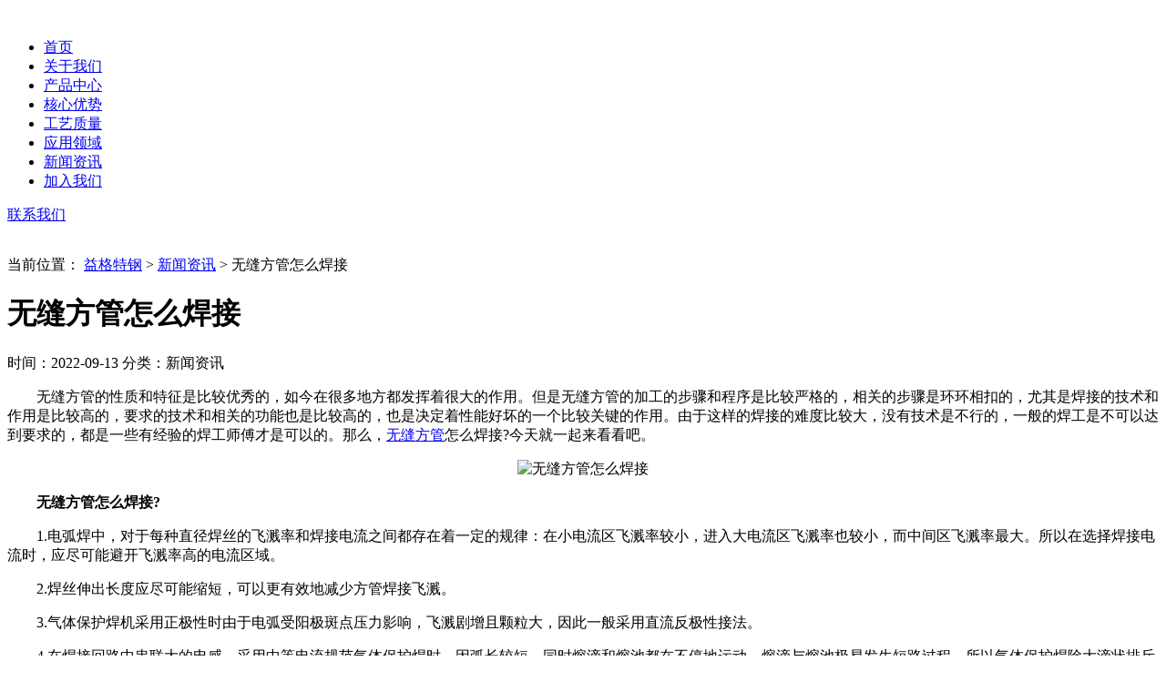

--- FILE ---
content_type: text/html
request_url: http://www.yigetegang.com/news/2022091382.html
body_size: 4552
content:
<!DOCTYPE html>
<!--[if lt IE 7]><html class="ie ie6 lt8 lt9"><![endif]-->
<!--[if IE 7]><html class="ie ie7 lt8 lt9"><![endif]-->
<!--[if IE 8]><html class="ie ie8 lt9"><![endif]-->
<!--[if IE 9]><html class="ie ie9"><![endif]-->
<!--[if (gt IE 9) | !(IE)]><!--><html><!--<![endif]-->
<head>
<meta charset="utf-8">
<meta name="viewport" content="width=device-width, initial-scale=1.0, maximum-scale=1.0, user-scalable=0">
<meta name="applicable-device" content="pc">
<title>无缝方管怎么焊接-益格特钢</title>
<meta name="keywords" content="无缝方管怎么焊接">
<meta name="description" content="无缝方管的性质和特征是比较优秀的，如今在很多地方都发挥着很大的作用。但是无缝方管的加工的步骤和程序是比较严格的，相关的步骤是环环相扣的，尤其是焊接的技术和作用是比较高的，">
<script>
if(/*@cc_on!@*/false && document.documentMode === 10) document.documentElement.className+=' ie10';
</script>
<!-- <link rel="shortcut icon" href="favicon.ico" type="image/x-icon" /> -->
<link rel="stylesheet" href="/phpstyle/yigetegang/css/base.css">
<link rel="stylesheet" href="/phpstyle/yigetegang/css/swiper.min.css">
<link rel="stylesheet" href="/phpstyle/yigetegang/css/common.css">
<link rel="alternate" media="only screen and (max-width: 640px)" href="http://m.yigetegang.com/news/2022091382.html">
<link rel="canonical" href="http://www.yigetegang.com/news/2022091382.html" >

<script type="text/javascript">
    var test = yidong();
    if (test == "0") {
        location.href = document.URL.replace("www", "m");
    }

    function yidong() {
        var userAgentInfo = navigator.userAgent.toLowerCase();
        var Agents = ["android", "iphone",
                    "symbianos", "windows phone",
                    "ipad", "ipod"];
        var flag = "1";
        for (var v = 0; v < Agents.length; v++) {
            if (userAgentInfo.indexOf(Agents[v]) > 0) {
                flag = "0";
                break;
            }
        }
        return flag;
    }
</script>

<!-- 百度统计代码 -->
<script>
var _hmt = _hmt || [];
(function() {
  var hm = document.createElement("script");
  hm.src = "https://hm.baidu.com/hm.js?d3e35b5845bf651ce62d4910e8eff7c1";
  var s = document.getElementsByTagName("script")[0]; 
  s.parentNode.insertBefore(hm, s);
})();
</script>
<!-- 百度统计代码结束-->
</head>    
    <body>
        <header>
            <div class="header w144 clearfix">
                                                <div class="header-logo">
                    <a href="/">
                        <img src="http://www.yigetegang.com/upfile/2023/1211/20231211021850199.png" alt="">
                    </a>
                </div>
                                                <div class="header-nav">
                    <ul class="clearfix">
                                                <li   ><a href="/">首页</a></li>
                                                <li  ><a href="/about/">关于我们</a></li>
                                                <li  ><a href="/product/">产品中心</a></li>
                                                <li  ><a href="/hxys/">核心优势</a></li>
                                                <li  ><a href="/gyzl/">工艺质量</a></li>
                                                <li  ><a href="/yyly/">应用领域</a></li>
                                                <li  class='active'  ><a href="/news/">新闻资讯</a></li>
                                                <li  ><a href="/join/">加入我们</a></li>
                                                                    </ul>
                </div>
                <div class="header-lxwm">
                    <a href="/lxwm/" rel="nofollow">
                        联系我们
                    </a>
                </div>
            </div>
        </header>
    <div class="banner">
        <img src="/phpstyle/yigetegang/img/banner_news.jpg" alt="">
    </div>
    <div class="crumbs">
        <div class="w144 clearfix">
            <p>当前位置： <a href="/">益格特钢</a> > <a href="/news/">新闻资讯</a> > 无缝方管怎么焊接</p>
        </div>
    </div>
    <div class="news-detail-box w14 clearfix">
        <div class="news-detail">
            <div class="title">
                <h1>无缝方管怎么焊接</h1>
            </div>
            <div class="time">
                <!--<span>作者：益格特钢</span>-->
                <span>时间：2022-09-13</span>
                <span>分类：新闻资讯</span>
            </div>
            <div class="article">
                <p>　　无缝方管的性质和特征是比较优秀的，如今在很多地方都发挥着很大的作用。但是无缝方管的加工的步骤和程序是比较严格的，相关的步骤是环环相扣的，尤其是焊接的技术和作用是比较高的，要求的技术和相关的功能也是比较高的，也是决定着性能好坏的一个比较关键的作用。由于这样的焊接的难度比较大，没有技术是不行的，一般的焊工是不可以达到要求的，都是一些有经验的焊工师傅才是可以的。那么，<a href="http://www.yigetegang.com/">无缝方管</a>怎么焊接?今天就一起来看看吧。</p>
<p style="text-align: center;"><img alt="无缝方管怎么焊接" src="http://www.yigetegang.com/upfile/2022/0913/20220913021649141.jpg" style="width: 500px; height: 333px;" /></p>
<p>　　<strong>无缝方管怎么焊接?</strong></p>
<p>　　1.电弧焊中，对于每种直径焊丝的飞溅率和焊接电流之间都存在着一定的规律：在小电流区飞溅率较小，进入大电流区飞溅率也较小，而中间区飞溅率最大。所以在选择焊接电流时，应尽可能避开飞溅率高的电流区域。</p>
<p>　　2.焊丝伸出长度应尽可能缩短，可以更有效地减少方管焊接飞溅。</p>
<p>　　3.气体保护焊机采用正极性时由于电弧受阳极斑点压力影响，飞溅剧增且颗粒大，因此一般采用直流反极性接法。</p>
<p>　　4.在焊接回路中串联大的电感。采用中等电流规范气体保护焊时，因弧长较短，同时熔滴和熔池都在不停地运动，熔滴与熔池极易发生短路过程，所以气体保护焊除大滴状排斥过渡外，还有一部分熔滴是短路过渡，在焊接回路中串联大一些的电感，使短路电流上升速度慢一些，这样可以适当地减少方管焊接飞溅。</p>
<p><strong>　　无缝方管如何维护保养?</strong></p>
<p>　　1.要设专人每天对无缝方管进行检查，垫板有无下沉或松动、各部构件是否完整齐全，检查立杆。</p>
<p>　　2.作好方管基础排水，如遇到下雨之后要对方管架体的基础进行全面的检查，严禁无缝方管积水下沉!</p>
<p>　　3.不允许任何人拆除无缝方管上的任何一个部件(包括小零件)。</p>
<p>　　4.最后一种方法那就是在遇到雨雪或者大雾.大雨.大风的时候一定要暂停所有无缝方管工作，</p>
<p>　　5.恢复工作之前要检查，无障碍后才可以让无缝方管进行工作!</p>            </div>
            <div class="news-paging">
                <ol class="clearfix">
                    <li>上一篇：<a href="/news/2022090981.html">如何检测无缝方管的硬度</a></li>
                    <li>下一篇：<a href="/news/2022092083.html">无缝方管多少钱一米</a></li>
                </ol>
            </div>
        </div>
        <div class="news-detail-recommend">
            <div class="news-detail-recommend-title">
                热门推荐
            </div>
            <div class="list">
                <ul>
                                                            <li>
                        <a href="/news/2022092887.html">
                            <div class="pic">
                                <img src="http://www.yigetegang.com/upfile/2022/0928/20220928051156260.jpg" alt="$val['title']}">
                            </div>
                            <div class="title">
                                无缝钢管的生产工艺有哪些                            </div>
                        </a>
                    </li>
                                        <li>
                        <a href="/news/2022092786.html">
                            <div class="pic">
                                <img src="http://www.yigetegang.com/upfile/2022/0927/20220927112702988.png" alt="$val['title']}">
                            </div>
                            <div class="title">
                                购买无缝钢管需要注意什么                            </div>
                        </a>
                    </li>
                                        <li>
                        <a href="/news/2022092385.html">
                            <div class="pic">
                                <img src="http://www.yigetegang.com/upfile/2022/0923/20220923032212275.jpg" alt="$val['title']}">
                            </div>
                            <div class="title">
                                无缝方管的退火温度是多少                            </div>
                        </a>
                    </li>
                                        <li>
                        <a href="/news/2022092284.html">
                            <div class="pic">
                                <img src="http://www.yigetegang.com/upfile/2022/0922/20220922032844197.jpg" alt="$val['title']}">
                            </div>
                            <div class="title">
                                无缝方管是怎么加工出来的                            </div>
                        </a>
                    </li>
                                        <li>
                        <a href="/news/2022092083.html">
                            <div class="pic">
                                <img src="http://www.yigetegang.com/upfile/2022/0920/20220920094747722.png" alt="$val['title']}">
                            </div>
                            <div class="title">
                                无缝方管多少钱一米                            </div>
                        </a>
                    </li>
                                                        </ul>
            </div>
        </div>
    </div>

        <div class="footer-nav">

        <div class="box w144 clearfix">

            <div class="left">

                或许您还想了解

            </div>

            <ul class="clearfix">

                <li><a href="/about/#qiyewenhua" rel="nofollow">企业文化</a></li>

                <li><a href="/about/#rongyu" rel="nofollow">荣誉资质</a></li>

                <li><a href="/join/" rel="nofollow">加入我们</a></li>

            </ul>

        </div>

    </div>

    
    
<footer>

        <div class="footer w144 clearfix">

            <div class="footer-logo">

                <a href="/">

                    <img src="http://www.yigetegang.com/upfile/2023/1211/20231211022249792.png" alt="益格特钢-冷拔无缝管">

                </a>

            </div>

            <div class="footer-tel">

                <!-- <p>18973138588</p> -->
                <ul class="clearfix">
                    <!--
                    <li style="margin-bottom:20px;text-align:center;width:100%;">
                        <em style="font-size:18px;font-weight:bold;color:#333;width:auto;">营销中心</em>
                    </li>
                    -->
                    <li style="margin-bottom:20px;text-align:center;width:100%;">
                        <em style="width:auto;">营销中心：</em><i>13341319072</i>（左女士）
                    </li>
                    <!--<li>-->
                    <!--    <em>外贸部经理：</em><i>15073340950</i>（朱女士）-->
                    <!--</li>-->
                </ul>

                <span>地址：湖南省长沙国家经济开发区汨罗飞地园汉山路（弼时镇）</span>

            </div>

            <div class="footer-qrcode">

                <ul class="clearfix">

                    <li>

                        <div class="pic">

                            <img src="http://www.yigetegang.com/upfile/2023/1211/20231211022301248.png" alt="联系我们">

                        </div>

                        <p>客服微信</p>

                    </li>

                    <!-- <li>

                        <div class="pic">

                            <img src="http://www.yigetegang.com/upfile/2023/1211/20231211022301248.png" alt="">

                        </div>

                        <p>微信公众号</p>

                    </li> -->

                </ul>

            </div>

        </div>

        <div class="copyright">

            <div class="w144 clearfix">

                <div class="fl">

                    COPYRIGHT© <a href="javascript:;">湖南益格特钢科技有限公司</a> ALL RIGHTS RESERVED. 技术支持：<a href="https://www.zhitouweilai.com/" rel="nofollow">智投未来</a>
						<a  href="http://www.yigetegang.com/sitemap.txt" target="_blank" >网站地图</a>

                </div>

                <div class="fr">

                    <a target="_blank" href="https://beian.miit.gov.cn" rel="nofollow">湘ICP备2022003155号-1</a>

                </div>

            </div>

        </div>

    </footer>



    


    
        
    <script src="/phpstyle/yigetegang/js/jquery-1.11.3.min.js"></script>
    <script src="/phpstyle/yigetegang/js/swiper.min.js"></script>
    <script src="/phpstyle/yigetegang/js/jquery.countup.min.js"></script>
    <script src="/phpstyle/yigetegang/js/jquery.waypoints.min.js"></script>
    <script src="/phpstyle/yigetegang/js/common.js"></script>
</body>

</html>